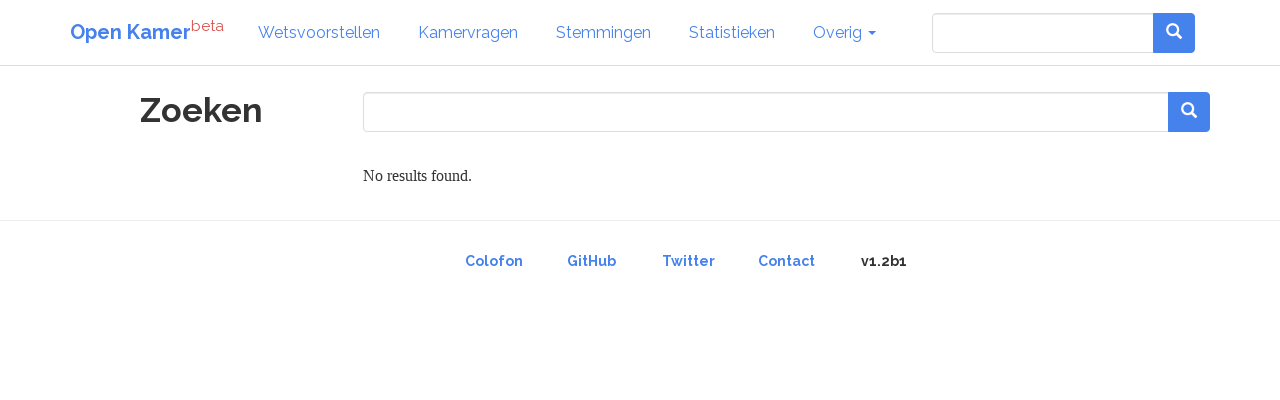

--- FILE ---
content_type: text/html; charset=utf-8
request_url: https://www.openkamer.org/search/?q=&selected_facets=publication_type:Onbekend&selected_facets=submitters:Ank%20Bijleveld&selected_facets=dossier:31959
body_size: 2311
content:


<!DOCTYPE html>



<html>

<head>

  <meta charset="utf-8">
  <meta http-equiv="X-UA-Compatible" content="IE=edge">
  <meta name="viewport" content="width=device-width, initial-scale=1.0">

  <title>Zoek | Open Kamer</title>

  <link rel="apple-touch-icon" sizes="120x120" href="//www.openkamer.org/static/favicons/apple-touch-icon.png">
  <link rel="icon" type="image/png" href="//www.openkamer.org/static/favicons/favicon-32x32.png" sizes="32x32">
  <link rel="icon" type="image/png" href="//www.openkamer.org/static/favicons/favicon-16x16.png" sizes="16x16">
  <link rel="manifest" href="//www.openkamer.org/static/favicons/manifest.json">
  <link rel="mask-icon" href="//www.openkamer.org/static/favicons/safari-pinned-tab.svg" color="#5bbad5">
  <link rel="shortcut icon" href="//www.openkamer.org/static/favicons/favicon.ico">
  <meta name="msapplication-config" content="//www.openkamer.org/static/favicons/browserconfig.xml">
  <meta name="theme-color" content="#ffffff">

  

  <link rel="stylesheet" href="//www.openkamer.org/static/bootstrap/css/bootstrap_readable.min.css" type="text/css">
  <link rel="stylesheet" href="//www.openkamer.org/static/css/openkamer-1.0b9.css?v=1" type="text/css">
  <link rel="stylesheet" href="//www.openkamer.org/static/fonts/font-awesome-4.7.0/css/font-awesome.min.css" type="text/css">

  <script src="//www.openkamer.org/static/jquery-3.1.1/jquery-3.1.1.min.js" type="text/javascript"></script>
  <script src="//www.openkamer.org/static/bootstrap/js/bootstrap.min.js" type="text/javascript"></script>

  

  
  <!-- Piwik -->
  <script type="text/javascript">
    var _paq = _paq || [];
    _paq.push(["setDomains", ["*.openkamer.org"]]);
    _paq.push(['trackPageView']);
    _paq.push(['enableLinkTracking']);
    (function() {
      var u="//www.openkamer.org/piwik/";
      _paq.push(['setTrackerUrl', u+'piwik.php']);
      _paq.push(['setSiteId', 4]);
      var d=document, g=d.createElement('script'), s=d.getElementsByTagName('script')[0];
      g.type='text/javascript'; g.async=true; g.defer=true; g.src=u+'piwik.js'; s.parentNode.insertBefore(g,s);
    })();
  </script>
  <noscript><p><img src="//www.openkamer.org/piwik/piwik.php?idsite=4" style="border:0;" alt="" /></p></noscript>
  <!-- End Piwik Code -->
  

</head>

<body>

  <div class="navbar navbar-default navbar-fixed-top">
    <div class="container">

      <div class="navbar-header">
        <button type="button" class="navbar-toggle" data-toggle="collapse" data-target=".navbar-collapse">
          <span class="icon-bar"></span>
          <span class="icon-bar"></span>
          <span class="icon-bar"></span>
        </button>
        <a class="navbar-brand" href="/"><b>Open Kamer</b><sup class="text-danger">beta</sup></a>
      </div>

      <div class="collapse navbar-collapse">
        <ul class="nav navbar-nav">

          <li><a href="/wetsvoorstellen/">Wetsvoorstellen</a></li>

          <li><a href="/kamervragen/">Kamervragen</a></li>

          <li class="hidden-sm"><a href="/stemmingen/">Stemmingen</a></li>

          <li class="hidden-sm"><a href="/stats/">Statistieken</a></li>

          <li class="dropdown">
            <a href="#" class="dropdown-toggle" data-toggle="dropdown" role="button" aria-haspopup="true" aria-expanded="false">Overig <span class="caret"></span></a>
            <ul class="dropdown-menu">
              <!--<li><a href="/agendas/">Agenda's</a></li>-->
              <li><a href="/kabinet/huidig/">Kabinet</a></li>
              <li><a href="/tweedekamerleden/">Kamerleden</a></li>
              <li><a href="/partijen/">Partijen</a></li>
              <li><a href="/commissies/">Commissies</a></li>
              <li><a href="/geschenken/">Geschenken</a></li>
              <li><a href="/reizen/">Reizen</a></li>
              <li class="visible-sm"><a href="/stats/">Statistieken</a></li>
              <li class="visible-sm"><a href="/stemmingen/">Stemmingen</a></li>
              <li><a href="/commissie/verslagen/">Verslagen AO</a></li>
            </ul>
          </li>
        </ul>    
        
        <ul class="nav navbar-nav navbar-right">

            <form class="navbar-form visible-lg" role="search" method="get" action="/search">
                <div class="input-group">
                    <input type="search" name="q" id="id_q" class="form-control">
                    <div class="input-group-btn">
                    <button type="submit"  class="btn btn-primary">   

                    <i class="glyphicon glyphicon-search"></i>

                    </button>
                    </div>
                </div>

            </form>

            <li><a href="/search/" type="button" class="btn btn-default navbar-btn hidden-lg"><span class="glyphicon glyphicon-search"></span></a></li>

        </ul>

      </div>

    </div>

  </div>

  <script type="text/javascript">
  $.ajaxSetup({
    data: { csrfmiddlewaretoken: 'J8WNNtyUcrci9ho4HF4Joqp2zPGPzSklAuBP0BZdMAnD3XEV6a7qF9HSUI3LlJHI' },
  });
  </script>

  <div class="container">
    
    <div class="row">
        <div class="col-md-3">
            <div align="center"><h2>Zoeken</h2></div>
        </div>
        <div class="col-md-9">
            <h2> </h2>
            <form class="form-horizontal" method="get" action=".">
                <div class="input-group">
                    <input type="search" name="q" id="id_q"  class="form-control" width="80%"><span class="input-group-btn">
                    <button type="submit"  class="btn btn-primary">   
                    <span class="glyphicon glyphicon-search" aria-hidden="true"></span>
                    </button></span>
                </div>
            </form><br>
        </div>
    </div>


    <div class="row">


        
            
            <div class="col-md-3 visible-xs visible-sm">
            <!-- Begin faceting. -->
            <p>
            <button class="btn btn-secondary" type="button" data-toggle="collapse" data-target="#collapsepanels" data-parent="filterpanel">
                Toon Filters
            </button>
            </p>            
            <div class="collapse" id="collapsepanels">
            


            
            


            
            


            
            


            
            


            
            



            
                  
            </div>
            <!-- End faceting -->
            </div>

            <div class="col-md-3 visible-md visible-lg">
            <!-- Begin faceting.-->
            


            
            


            
            


            
            


            
            


            
            



            
                  
            <!-- End faceting -->

            </div>
            
            <div class="col-md-9">
            <h4></h4>
            
                <p>No results found.</p>
            

            



            
            </div>

            </div>

    </div>


  </div>

  <footer id="base-footer" class="footer">
    <hr/>
    <div class="container">
      <div class="row" align="center">
        <div class="col-sm-1 col-sm-offset-4">
          <h6><a href="/colofon/">Colofon</a></h6>
        </div>
        <div class="col-sm-1">
          <h6><a href="https://github.com/openkamer/openkamer" target="_blank">GitHub</a></h6>
        </div>
        <div class="col-sm-1">
          <h6><a href="https://twitter.com/openkamer" target="_blank">Twitter</a></h6>
        </div>
        <div class="col-sm-1">
          <h6><a href="/contact/">Contact</a></h6>
        </div>
        <div class="col-sm-1">
          <h6>v1.2b1</h6>
        </div>
      </div>
    </div>
  </footer>

</body>

</html>
